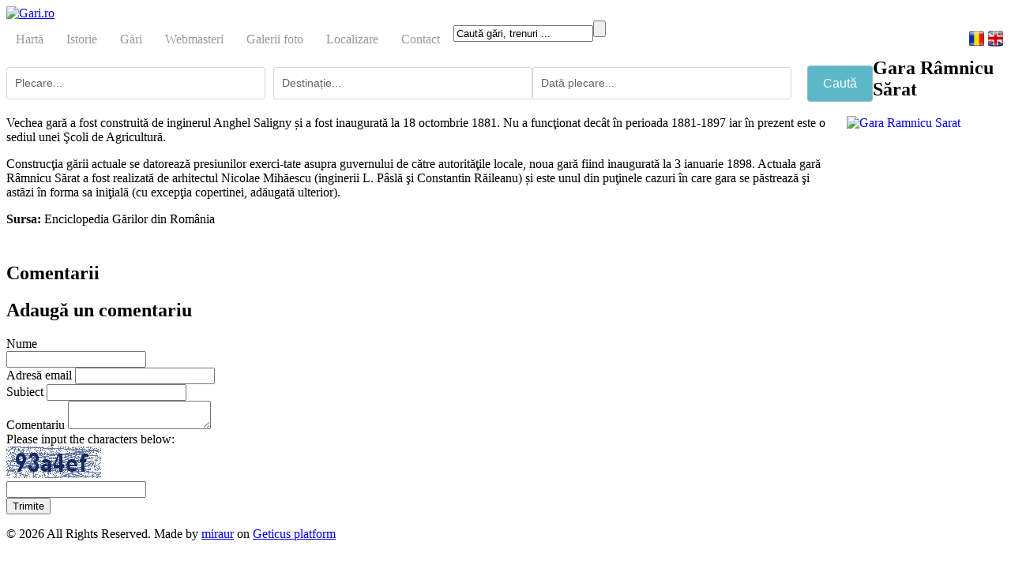

--- FILE ---
content_type: text/html; charset=UTF-8
request_url: http://gari.ro/cfr/istorie/gara-ramnicu-sarat
body_size: 3946
content:
<!DOCTYPE html>
<html lang="en">
    <head>
        <meta charset="UTF-8" /> 
        <meta name="viewport" content="width=device-width, initial-scale=1">
     





<title>Gara Râmnicu Sărat | Gari.ro</title>

	<link href="http://gari.ro/themes/default/extensions/components/comments/css/style.css" rel="stylesheet" type="text/css" />
	<link href="http://gari.ro//themes/default/extensions/modules/menu/css/horizontal.css" rel="stylesheet" type="text/css" />
	<link href="http://gari.ro//themes/default/extensions/modules/login/css/style.css" rel="stylesheet" type="text/css" />
	<link href="http://gari.ro//themes/default/extensions/modules/searchmers/css/style.css" rel="stylesheet" type="text/css" />
	<link href="http://gari.ro//themes/default/extensions/modules/searchmers/css/jquery-ui-1.9.2.custom.min.css" rel="stylesheet" type="text/css" />
	<link href="http://gari.ro/themes/gari/assets/default/css/main.css" rel="stylesheet" type="text/css" />
	<link href="http://gari.ro/themes/gari/assets/default/css/module.css" rel="stylesheet" type="text/css" />
	<link href="http://gari.ro/themes/gari/assets/default/css/style.css" rel="stylesheet" type="text/css" />
	<script>var BASE_HREF="http://gari.ro/"</script>
	<script type="text/javascript" src="http://gari.ro//themes/default/extensions/modules/searchmers/js/jquery.min.js"></script><script>
            (function(i,s,o,g,r,a,m){i['GoogleAnalyticsObject']=r;i[r]=i[r]||function(){
            (i[r].q=i[r].q||[]).push(arguments)},i[r].l=1*new Date();a=s.createElement(o),
            m=s.getElementsByTagName(o)[0];a.async=1;a.src=g;m.parentNode.insertBefore(a,m)
            })(window,document,'script','//www.google-analytics.com/analytics.js','ga');

            ga('create', 'UA-7870048-10', 'auto');
            ga('send', 'pageview');

            </script>
<link rel="shortcut icon" type="image/x-icon" href="http://gari.ro/favicon.ico" />


    </head>  
    <body>  
        <div class="overlay"></div>
        <!-- start-header -->
<div class="header">
    <div class="wrap">
        <div class="logo">
            <a href="http://gari.ro/"><img src="http://gari.ro/themes/gari/assets/images/logo.png" title="Gari.ro" alt="Gari.ro" /></a>
        </div>        
        
                  <nav class="nav left">  
                  <ul class="nav left"><li class="first"><a  href="http://gari.ro/cfr/harta">Hartă</a></li><li><a  href="http://gari.ro/cfr/istorie">Istorie</a></li><li><a  href="http://gari.ro/eurail/stations">Gări</a></li><li><a  href="http://gari.ro/cfr/webmasteri">Webmasteri</a></li><li><a  href="http://gari.ro/galerii-foto/cfr">Galerii foto</a></li><li><a  href="http://gari.ro/cfr/localizare">Localizare</a></li><li class="last"><a  href="http://gari.ro/contact/contacts">Contact</a></li></ul>                
                    </nav>        
        <div class="userinfo">
            <div class="user">
                            
            </div>
        </div>                
        <div style="float: right; width: 100px;margin-top: 10px"><div class="module ">
                        
                        <div>
                        <div style="float: right">
                    <form action="http://gari.ro/cfr/istorie/gara-ramnicu-sarat" style="float:right;" method="post" accept-charset="utf-8">        <input type="image" src="http://gari.ro//themes/default/extensions/modules/language/images/english.png"  style="padding:0px;border:0px !important" name="englishlanguage" alt="English" title="English">
        <input type="hidden" name="language" value="english">
        </form>                
                    <img style="float: right" src="http://gari.ro//themes/default/extensions/modules/language/images/romanian.png" title="Romanian" alt="Romanian" />
                
        
</div>
                        </div>
                    </div>
            </div>
        <div class="module ">
                        
                        <div>
                        <div class="top-searchbar">
    <form action="http://gari.ro/search" method="post" accept-charset="utf-8">        <input type="text" name="keyword" onblur="if (this.value == '') {
                this.value = 'Caută gări, trenuri ...';
            }" onfocus="if (this.value == 'Caută gări, trenuri ...') {this.value = '';}" value="Caută gări, trenuri ..." /><input type="submit" value="" />        
    </form></div>
                        </div>
                    </div>
                                
        <div class="clear"> </div>                
        
    </div>
</div>
<!-- End-header -->
        <div class="content">    
    <div class="wrap">                
        <div class="top-content">
            <div class="module ">
                        
                        <div>
                        <div class="searchmers">    
    <form action="http://gari.ro/cfr/itinerariu" id="searchmersform" method="post" accept-charset="utf-8">            <input id="plecare_search" type="text" onblur="if (this.value == '') {
                this.value = 'Plecare...';
            }" onfocus="if (this.value == 'Plecare...') {this.value = '';}" value = "Plecare..." class="text" name="plecare">
    <input id="destinatie_search" type="text" onblur="if (this.value == '') {
                this.value = 'Destinație...';
            }" onfocus="if (this.value == 'Destinație...') {this.value = '';}" value = "Destinație..." class="text" name="destinatie">
    <input id="data_plecare_search" type="text" onblur="if (this.value == '') {
                this.value = 'Dată plecare...';
            }" onfocus="if (this.value == 'Dată plecare...') {this.value = '';}" value = "Dată plecare..." class="text" name="data_plecare">    
    <div class="search_btn"><input type="submit" class="" value="Caută"></div>        
            <input type="hidden" name="route" value="" />
        <input type="hidden" name="via_search" value="" />
            </form></div>
<div class="clear"></div>
<div class="modal"><!-- Place at bottom of page --></div>
<script type="text/javascript">
$(function() {        
    $body = $("body");
    $('#searchmersform').bind('submit', function() {
        $body.addClass("loading");
    });
//$(document).on({
//    ajaxStart: function() { $body.addClass("loading");    },
//     ajaxStop: function() { $body.removeClass("loading"); }    
//});
    $( "#data_plecare_search" ).datepicker({ dateFormat: 'yy-mm-dd', minDate: 0 });
    $( "#destinatie_search" ).autocomplete({
        select: function (e, ui) {
            $("#destinatie_search").val(ui.item.label);
            return false;
        },
        minLength: 1,
        source: function (request, response) {
            $.ajax({
                url: 'http://gari.ro/mersultrenurilor/gara/autocomplete' + '/' + request.term,
                data: request,
                success: function (data) {
                    var ParsedObject = $.parseJSON(data);                    
                    response($.map(ParsedObject.data, function (item) {
                        var results = item.label;
                        return {                                                        
                            label: item.label
                        };

                    }));
                }
            });
        }
    });
    $( "#plecare_search" ).autocomplete({
        select: function (e, ui) {
            $("#plecare_search").val(ui.item.label);
            return false;
        },
        minLength: 1,
        source: function (request, response) {
            $.ajax({
                url: 'http://gari.ro/mersultrenurilor/gara/autocomplete' + '/' + request.term,
                data: request,
                success: function (data) {
                    var ParsedObject = $.parseJSON(data);                    
                    response($.map(ParsedObject.data, function (item) {
                        var results = item.label;
                        return {                                                        
                            label: item.label
                        };

                    }));
                }
            });
        }
    });  
    $( "#via_search" ).autocomplete({
        select: function (e, ui) {
            $("#via_search").val(ui.item.label);
            return false;
        },
        minLength: 1,
        source: function (request, response) {
            $.ajax({
                url: 'http://gari.ro/mersultrenurilor/gara/autocomplete' + '/' + request.term,
                data: request,
                success: function (data) {
                    var ParsedObject = $.parseJSON(data);                    
                    response($.map(ParsedObject.data, function (item) {
                        var results = item.label;
                        return {                                                        
                            label: item.label
                        };

                    }));
                }
            });
        }
    });  
    });
</script>

                        </div>
                    </div>
                        
        </div>
        <div class="clear"></div>
                <div id="main-container">
        <div class="single-page">
    <div class="single-page-artical">
        <div class="artical-content">                                                                
                
        <div style="float:right;padding-right:20px">
                                    <div class="clear"></div>                    
        </div>
        <article>	
	<h1>Gara Râmnicu Sărat</h1>
	
	
	<p><a href="http://www.gari.ro/galerii-foto/gara-ramnicu-sarat"><img alt="Gara Ramnicu Sarat" src="/assets/cms/uploads/images/gari/galerii/Ramnicu%20Sarat/gara_veche_construita_Anghel_Saligny.jpg" style="width: 200px; height: 123px; float: right; padding-left: 10px;" /></a>Vechea gară a fost construită de inginerul Anghel Saligny și a fost inaugurată la 18 octombrie 1881. Nu a funcţionat dec&acirc;t &icirc;n perioada 1881-1897 iar &icirc;n prezent este o sediul unei Şcoli de Agricultură.</p>

<p>Construcţia gării actuale se datorează presiunilor exerci-tate asupra guvernului de către autorităţile locale, noua gară fiind inaugurată la 3 ianuarie 1898. Actuala gară R&acirc;mnicu Sărat a fost realizată de arhitectul Nicolae Mihăescu (inginerii L. P&acirc;slă şi Constantin Răileanu) și este unul din puţinele cazuri &icirc;n care gara se păstrează şi ast&atilde;zi &icirc;n forma sa iniţială (cu excepţia copertinei, adăugată ulterior).</p>

<p><strong>Sursa:</strong> Enciclopedia Gărilor din Rom&acirc;nia</p>
	<div style="clear:both;"></div><div class="socialbuttons" style="padding-top: 5px;padding-bottom:5px; overflow: hidden; float: left;"></div><div style="clear:both;"></div>
	<script>
    function changeValue(value) {
    document.getElementById('form_parent').value = value;
    }
</script>
<div class="comment-section">
<div class="grids_of_2">    
  <h1>Comentarii</h1>
                      
        <div class="artical-commentbox">
        <h2>Adaugă un comentariu</h2>
        <div class="table-form" id="formu">
            <form action="http://gari.ro/cfr/istorie/gara-ramnicu-sarat" method="post" accept-charset="utf-8">            
                <input type="hidden" name="comments" value="plugin"/>
                <input type="hidden" name="parent_id" id="form_parent" value="0" />
                                        <div>
                    <label for="name">Nume</label><br/>
                    <input type="text" name="name" id="name" value="" />
                    </div>

                    <div>
                        <label for="email">Adresă email</label>                        <input type="text" name="email" id="email" value="" />
                    </div>                       
                                        <div>
                        <label for="title">Subiect</label>                        <input type="text" name="title" id="title" value="" />
                    </div>                       
                    <div>
                        <label for="message">Comentariu</label>                        <textarea name="message" id="message"></textarea>
                    </div>
                    <input type="hidden" name="author_id" id="author_id" value="0" />
                                        <div>
                        <span>
                            <label for="captcha">Please input the characters below:</label><br />
                            <img class="captcha_image" src="http://gari.ro/security/captcha" /><br />
                            <input id="captcha" class="captcha_input" type="text" name="captcha_input" />
                        </span>
                    </div>
                    
                    <div>
                        <label for="submit"></a>
                        <input type="submit" id="submit" value="Trimite" />
                    </div>    

                    <div style="display: none;">
                        <input type="text" name="spam_check" value="" /> 
                                            </div>    
            </form>        </div>    
    </div>    
  </div>
</div>    			
	
</article>        
        </div>    
        <div class="artical-links">         
        </div>
        <div class="share-artical">        
        </div>
        <div class="clear"> </div>
    </div>
</div>
 
        </div>
    </div>
</div>
        <!-- start-footer -->
<div class="footer">
    <p>&copy;   2026  All Rights Reserved. Made by <a target="_blank" href="http://www.miraur.ro">miraur</a> on <a href="#">Geticus platform</a></p>
</div>
<!-- //End-footer -->        

	<script>var BASE_HREF="http://gari.ro/"</script>
	<script type="text/javascript" src="http://gari.ro//themes/default/extensions/modules/searchmers/js/jquery-ui-1.9.2.custom.min.js"></script>            



    </body>

</html>

--- FILE ---
content_type: text/css
request_url: http://gari.ro//themes/default/extensions/modules/login/css/style.css
body_size: 2252
content:
/********* profile details **********/
.profile_details{
	float:right;
	margin: 0px 15px;
}
/*-------LOGIN STARTS HERE -------*/
#loginContainer {
    position:relative;
    float:left;
    padding-right:10px;
    padding-top:15px;
}
/* Login Button */
#loginButton { 
    display:inline-block;  
    position:relative;
    z-index:30;
    cursor:pointer;
}
/* Login Button Text */
#loginButton span {
    color:#999; 
    font-size:1em; 
    background:url(../images/loginArrow.png) no-repeat 26px 8px;
    display:block;
    padding: 0 30px 0 0;
    font-family: 'ambleregular';
}
#loginButton.active span {
    background-position:26px -20px;
}
/* Login Box */
#loginBox {
    position:absolute;
    top:53px;
    right:10px;
    display:none;
    z-index:29;
}
/* Login Form */
#loginForm {
    width:200px; 
    background:#1F253D;
    border-radius:5px;
    -webkit-border-radius:5px;
    border-radius:5px;
    border-radius:5px;
    position:relative;
}
#loginForm:after {
	content: '';
	position: absolute;
	right: 40px;
	top: -6px;
	border-left: 6px solid rgba(0, 0, 0, 0);
	border-right: 6px solid rgba(0, 0, 0, 0);
	border-bottom: 6px solid #1F253D;
}
fieldset#body {
    padding:15px;
}
.user-info h4{
	font-size:1em;
	color:#FFF;
	padding-bottom:15px;
	text-align:center;
}
.user-info h4 a{
	color:#11A8AB;
}
.user-info ul li.profile{ 
	float:left;
}
.user-info ul li.logout{ 
	float:right;
}
.user-info ul li{
	display:inline-block;
}
.user-info ul li a{
	padding: 8px 15px;
	color: #FFF;
	font-size: 0.85em;
	border: none;
	display: block;
	background: #50597B;
	border-radius: 5px;
	-webkit-border-radius: 5px;
	-moz-border-radius: 5px;
	-o-border-radius: 5px;
	-webkit-transition: all 0.5s ease-in-out;
	-moz-transition: all 0.5s ease-in-out;
	-o-transition: all 0.5s ease-in-out;
	transition: all 0.5s ease-in-out;
}
.user-info ul li a:hover,.user-info ul li.active a{
	background:#E64C65;
}
.profile_img{
	float:right;
}
.profile_img img{
	display:block;
	border-radius:3em;
	-webkit-border-radius:3em;
	-moz-border-radius:3em;
	-o-border-radius:3em;
	border:3px solid #50597b;
}
.logged_out{
    padding: 5px;
    background: none repeat scroll 0 0 #999;
    border-radius: 5px;
    color: #fff;
}
.logged_out a{
    color: #fff;
}

--- FILE ---
content_type: text/css
request_url: http://gari.ro//themes/default/extensions/modules/searchmers/css/style.css
body_size: 5637
content:
/* Start by setting display:none to make this hidden.
   Then we position it in relation to the viewport window
   with position:fixed. Width, height, top and left speak
   speak for themselves. Background we set to 80% white with
   our animation centered, and no-repeating */
.modal {
    display:    none;
    position:   fixed;
    z-index:    1000;
    top:        0;
    left:       0;
    height:     100%;
    width:      100%;
    background: rgba( 255, 255, 255, .8 ) 
                url('../images/FhHRx.gif') 
                50% 50% 
                no-repeat;
}
.rail-border {
    width: 100%;
    height: 30px;
    background: url('../images/tren_rapid.gif') repeat-x;
}
.list3 li>img {
	float: left;
	margin-right:10px;
}
.extra-wrap {
	overflow: hidden;
}
.extra-wrap p {
	color: #626262;
	line-height: 1.8em;
	font-size: 0.85em;
	margin-bottom: 5px;
	font-family: 'Open Sans', sans-serif;
}
span.mail a {
	color:#B9CB41;
}
span.mail a:hover{
	color:#626262;
}
.searchmers input[type="text"] {
	padding: 12px 10px;
	width: 26.00%;
	font-family: 'Open Sans', sans-serif;
	margin: 12px 0;
	border: 1px solid rgba(192, 192, 192, 0.61);
	color: #626262;
	background: #FFF;
	float: left;
	outline: none;
	font-size: 0.85em;
	transition: border-color 0.3s;
	-o-transition: border-color 0.3s;
	-ms-transition: border-color 0.3s;
	-moz-transition: border-color 0.3s;
	-webkit-transition: border-color 0.3s;
	box-shadow: 0px 0px 1px rgba(0, 0, 0, 0.05);
	-webkit-box-shadow: 0px 0px 1px rgba(0, 0, 0, 0.05);
	-moz-box-shadow: 0px 0px 1px rgba(0, 0, 0, 0.05);
	-o-box-shadow: 0px 0px 1px rgba(0, 0, 0, 0.05);
	border-radius: 4px;
	-webkit-border-radius: 4px;
	-moz-border-radius: 4px;
	-o-border-radius: 4px;
}
.searchmers input[type="text"]:nth-child(2),.searchmers input[type="text"]:nth-child(3){
	margin-left:10px;
}

.search_btn {
    float: left;
    margin-left: 20px;
    margin-top: 10px;
}
.searchmers input[type="submit"] {
	font-family: 'Open Sans', sans-serif;
	color: #FFF;
	padding: 0.8em 1.2em;
	background: rgba(24, 153, 176, .7);
	text-decoration: none;
	text-shadow: none;
	border: 1px solid rgba(192, 192, 192, 0.61);
	display: block;
	-webkit-transition: all 0.3s ease-out;
	-moz-transition: all 0.3s ease-out;
	-ms-transition: all 0.3s ease-out;
	-o-transition: all 0.3s ease-out;
	transition: all 0.3s ease-out;
	border-radius: 4px;
	-webkit-border-radius: 4px;
	-moz-border-radius: 4px;
	-o-border-radius: 4px;
	cursor: pointer;
	font-size: 1em;
	outline: none;
}
.searchmers input[type="submit"]:hover{
	color: #B9CB41;
	border: 1px solid #B9CB41;
}
.span_1_of_first1 h5{
	color: #363636;
	text-transform: uppercase;
	font-size: 1.2em;
	transition: 0.5s all;
	-webkit-transition: 0.5s all;
	-moz-transition: 0.5s all;
	-o-transition: 0.5s all;
	font-family: 'Open Sans', sans-serif;
	margin-bottom: 0.6em;
}
.span_1_of_first1 {
	width: 29.5%;
}
.col_1_of_bottom:first-child {
	margin-left: 0;
}
.col_1_of_bottom {
	display: block;
	float: left;
	margin: 1% 0 1% 3.6%;
}
.contact-grids {
	margin-bottom: 1em;
}
/*----//End-contact----*/
/*--media Quries for 1440px-monitors-*/
@media only screen and (max-width:1440px) and (min-width:1366px) {	
}
/*--//End-media Quries for 1440px-monitors-*/
/*--media Quries for 1366px-monitors-*/
@media only screen and (max-width:1366px) and (min-width:1280px) {
}
/*--media Quries for 1280px-monitors-*/
@media only screen and (max-width:1280px) and (min-width:1024px) {	
	.searchmers input[type="text"] {
		width: 24.2%;
	}
}
/*--//End-media Quries for 1280px-monitors-*/
/*--media Quries for 1024px-monitors-*/
@media only screen and (max-width:1024px) and (min-width:768px) {
	.searchmers input[type="text"] {
		width: 23%;
	}	
}
/*--//End-media Quries for 1024px-monitors-*/
/*--media Quries for 768px-monitors-*/
@media only screen and (max-width:768px) and (min-width:640px) {
	.searchmers input[type="text"] {
		width: 26.91%;
	}	
	.searchmers input[type="submit"] {
		padding: 0.6em 1.2em;
	}
}
/*--//End-media Quries for 768px-monitors-*/
/*--media Quries for 640px-monitors-*/
@media only screen and (max-width:640px) and (min-width:480px) {	
	.searchmers input[type="text"] {
		width: 96%;
	}
	.searchmers input[type="text"]:nth-child(2), .searchmers input[type="text"]:nth-child(3) {
		margin-left:0px;
	}
	.searchmers input[type="submit"] {
		padding: 0.6em 1.2em;
	}	
	.col_1_of_bottom {
		float: none;
		margin: 1% 0 1% 0%;
	}
	.span_1_of_first1 {
		width:100%;
	}	
}
/*--//End-media Quries for 640px-monitors-*/
/*--media Quries for 480px-monitors-*/
@media only screen and (max-width:480px) and (min-width:320px) {	
	.searchmers input[type="text"] {
		width: 94.5%;
	}
	.searchmers input[type="text"]:nth-child(2), .searchmers input[type="text"]:nth-child(3) {
		margin-left:0px;
	}	
	.searchmers input[type="submit"] {
		padding: 0.6em 1.2em;
	}	
	.col_1_of_bottom {
		float: none;
		margin: 1% 0 1% 0%;
	}
	.span_1_of_first1 {
		width:100%;
	}	
	.span_1_of_first1 h5 {
		font-size: 1em;
	}
}
/*--//End-media Quries for 480px-monitors-*/
/*--media Quries for 320px-monitors-*/
@media only screen and (max-width:320px) and (min-width:240px) {	
	.searchmers input[type="text"] {
		width: 91.5%;
		padding: 9px 10px
	}
	.searchmers input[type="text"]:nth-child(2), .searchmers input[type="text"]:nth-child(3) {
		margin-left:0px;
	}	
	.text2 textarea{
		height:100px;
		-webkit-appearance:none;
	}
	.searchmers input[type="submit"] {
		padding: 0.6em 1.2em;
	}	
	.col_1_of_bottom {
		float: none;
		margin: 1% 0 1% 0%;
	}
	.span_1_of_first1 {
		width:100%;
	}	
	.span_1_of_first1 h5 {
		font-size: 1em;
	}
}
/*--//End-media Quries for 320px-monitors-*/

--- FILE ---
content_type: text/plain
request_url: https://www.google-analytics.com/j/collect?v=1&_v=j102&a=59438166&t=pageview&_s=1&dl=http%3A%2F%2Fgari.ro%2Fcfr%2Fistorie%2Fgara-ramnicu-sarat&ul=en-us%40posix&dt=Gara%20R%C3%A2mnicu%20S%C4%83rat%20%7C%20Gari.ro&sr=1280x720&vp=1280x720&_u=IEBAAEABAAAAACAAI~&jid=944750127&gjid=1710902460&cid=157336356.1768758785&tid=UA-7870048-10&_gid=539490434.1768758785&_r=1&_slc=1&z=846059326
body_size: -283
content:
2,cG-1HP4JWJHPV